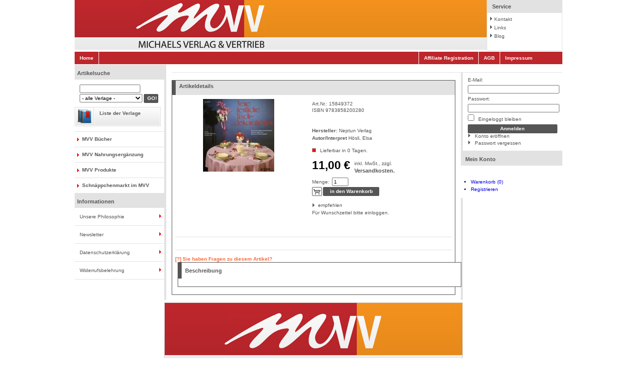

--- FILE ---
content_type: text/html;charset=UTF-8
request_url: https://michaelsverlag.de/produkt/null-9783858200280
body_size: 3671
content:
<!DOCTYPE html>
<html>
<head lang="de">
    <meta charset="UTF-8" />

    <link rel="canonical" href="https://www.michaelsverlag.de/" />
    <link rel="stylesheet" type="text/css" href="/css/mvv/oxid.css"/>
    <!--[if IE 8]><link rel="stylesheet" type="text/css" href="/css/mvv/oxid_ie8.css" /><![endif]-->
    <!--[if IE 7]><link rel="stylesheet" type="text/css" href="/css/mvv/oxid_ie7.css" /><![endif]-->
    <!--[if IE 6]><link rel="stylesheet" type="text/css" href="/css/mvv/oxid_ie6.css" /><![endif]-->
    <link rel="stylesheet" type="text/css" href="/css/mvv/eb_EUVAT/eb_euvat.css"/>
    <link rel="stylesheet" type="text/css" href="/css/mvv/bootstrap.css"/>
    <script type="text/javascript" src="/js/mvv/jquery.tools-full.min.js"></script>

    <script type="text/javascript" src="/js/jquery-1.1.min.js"></script>
    <script type="text/javascript" src="/js/mvv/bootstrap.min.js"></script>
    <script type="text/javascript" src="/js/mvv/jsvat.js"></script>
    <script type="text/javascript" src="/js/mvv/swfobject.js"></script>

    
<body>
<div id="page">
    <div id="header">
            <div class="bar oxid" style="background: url('/assets/mvv/img/onlineshop_michaelsverlag_background.jpg') repeat-x;">
                <a class="logo" href="/">
                    <img src="/assets/mvv/img/onlineshop_michaelsverlag_header.jpg" alt=""/>
                </a>
                <dl class="box service">
                    <dt>Service</dt>
                    <dd>
                        <ul>
                            <li><a id="test_link_service_contact" href="/kontakt" rel="nofollow">Kontakt</a></li>
                            <li><a id="test_link_service_links" href="/blog/links">Links</a></li>
                            <li><a id="test_link_service_blog" href="/blog/category/news" rel="nofollow">Blog</a></li>
                        </ul>
                    </dd>
                </dl>
                <div class="clear"></div>
            </div>
            <div class="bar links single">
                <div class="left">
                    <a href="/">Home</a>
                </div>
                <div class="right">
                    <a href="/blog/affiliate-registration" rel="nofollow">Affiliate Registration</a>
                    <a href="/blog/agb" rel="nofollow">AGB</a>
                    <a href="/blog/impressum">Impressum</a>
                </div>
                <div class="clear"></div>
            </div>
            <div class="clear"></div>
    </div>
    <div id="content">
        <div id="left">
    <strong class="h2 search">Artikelsuche</strong>
    <form action="/suche/ergebnisse" class="search" method="get">
        <p>
            <input type="hidden" name="full" value="true"/>
            <input type="search" name="title" class="txt" size="21" />
            <select id="test_searchManufacturerSelect" class="search_input" name="publisher">
                
                <option value="">- alle Verlage -</option>
            </select>
            <span class="btn">
                <input id="test_searchGo" type="submit" class="btn" value="GO!"/>
            </span>
        </p>
    </form>

    <!--ul class="info4">
        <li>
            <a data-th-href="@{/neu}">Neuheiten im MVV</a>
        </li>
    </ul -->
    <ul class="info1">
        <li>
            <a href="/blog/liste-der-verlage">Liste der Verlage</a>
        </li>
    </ul>

    
    <ul class="tree">
    <li>
        <a class="root has"
           href="/kategorie/mvv-buecher">MVV Bücher</a>
        
    </li>
    <li>
        <a class="root has"
           href="/kategorie/MVV Nahrungsergänzung">MVV Nahrungsergänzung</a>
        
    </li>
    <li>
        <a class="root has"
           href="/kategorie/mvv-produkte">MVV Produkte</a>
        
    </li>
    <li>
        <a class="root has"
           href="/kategorie/Schnäppchenmarkt im MVV">Schnäppchenmarkt im MVV</a>
        
    </li>
</ul>

    <strong class="h2" id="test_LeftSideInfoHeader">Informationen</strong>
    
        <ul class="info">
            <li>
                <a href="/blog/unsere-philosophie" rel="nofollow">Unsere Philosophie</a>
            </li>
            <li>
                <a href="/blog/newsletter" rel="nofollow">Newsletter</a>
            </li>
            <li>
                <a href="/blog/datenschutzerklaerung" rel="nofollow">Datenschutzerklärung</a>
            </li>
            <li>
                <a href="/blog/widerrufsbelehrung" rel="nofollow">Widerrufsbelehrung</a>
            </li>
        </ul>
    
</div>
        <div id="path"></div>
        <div id="right">
    <div class="forms">
        <div class="box">
            <form name="rlogin" action="/account/login" method="post"><input type="hidden" name="_csrf" value="5619c6f3-0135-4cea-840d-e9851f2890db"/>
                <div class="form">

                    <label for="test_RightLogin_Email">E-Mail:</label>
                    <input id="test_RightLogin_Email" type="text" name="email_address" value="" class="txt" />

                    <label for="test_RightLogin_Pwd">Passwort:</label>
                    <input id="test_RightLogin_Pwd" type="password" name="password" value="" class="txt" />

                    <label for="test_RightLogin_KeepLogggedIn">
                        <input id="test_RightLogin_KeepLogggedIn" type="checkbox" name="lgn_cook" value="1" class="chk" />
                        Eingeloggt bleiben
                    </label>

                    <span class="btn"><input id="test_RightLogin_Login" type="submit" name="send" value="Anmelden" class="btn" /></span>
                    <br/>
                    <a id="test_RightLogin_Register" class="link" href="/register" rel="nofollow">Konto eröffnen</a>
                    <a id="test_RightLogin_LostPwd" class="link" href="/user/password_forgotten" rel="nofollow">Passwort vergessen</a>
                </div>
            </form>

        </div>
        <strong class="h2"><a id="test_RightSideAccountHeader" rel="nofollow" href="/account/konto">Mein Konto</a></strong><br/>
        
        <div>
            <ul>
                <li><a href="/cart">Warenkorb (0)</a></li>
                <li><a href="/account/konto">Registrieren</a></li>
            </ul>
        </div>
    </div>
</div>
        <div id="body">
            <div class="product details head big">

                <strong id="test_detailsHeader" class="h4 big">Artikeldetails</strong>

                <h1 id="test_product_name"></h1>
                <tt id="test_product_artnum" >Art.Nr.: <span>15849372</span> </tt>
                <tt id="test_product_artnum">ISBN <span>9783858200280</span> </tt>

                <div class="picture" id="detail_picture">
                    <img src="/images/9783858200280-cover-l._thumb_143.jpg" alt=""/>
                    
                </div>

                <div class="exturls">
                    <br/><br/>
                    <a href="/images/9783858200280-cover-l.jpg"><b>[+] download</b></a>
                    <br/><br/>
                </div>


                <div id="test_product_shortdesc" class="desc"></div>


                <br/>
                <!-- ul id="star_rate_top" class="rating">
                    <li class="current_rate" style="width: 0%;"><a title="Für Bewertung bitte einloggen!"><b>1</b></a></li>
                    <li class="s1"><a rel="nofollow" href="http://www.michaelsverlag.de/index.php?cl=account&amp;anid=d1a213a603caf502f5c5efad5af6c213&amp;sourcecl=details&amp;cnid=c61&amp;listtype=list" title="Für Bewertung bitte einloggen!"><b>1</b></a></li>
                    <li class="s2"><a rel="nofollow" href="http://www.michaelsverlag.de/index.php?cl=account&amp;anid=d1a213a603caf502f5c5efad5af6c213&amp;sourcecl=details&amp;cnid=c61&amp;listtype=list" title="Für Bewertung bitte einloggen!"><b>2</b></a></li>
                    <li class="s3"><a rel="nofollow" href="http://www.michaelsverlag.de/index.php?cl=account&amp;anid=d1a213a603caf502f5c5efad5af6c213&amp;sourcecl=details&amp;cnid=c61&amp;listtype=list" title="Für Bewertung bitte einloggen!"><b>3</b></a></li>
                    <li class="s4"><a rel="nofollow" href="http://www.michaelsverlag.de/index.php?cl=account&amp;anid=d1a213a603caf502f5c5efad5af6c213&amp;sourcecl=details&amp;cnid=c61&amp;listtype=list" title="Für Bewertung bitte einloggen!"><b>4</b></a></li>
                    <li class="s5"><a rel="nofollow" href="http://www.michaelsverlag.de/index.php?cl=account&amp;anid=d1a213a603caf502f5c5efad5af6c213&amp;sourcecl=details&amp;cnid=c61&amp;listtype=list" title="Für Bewertung bitte einloggen!"><b>5</b></a></li>
                </ul -->
                <!-- a id="star_rating_text" rel="nofollow" href="#review" onclick="oxid.review.show();" class="fs10 link2">Keine Bewertungen</a-->

                <div class="cats">
                    <b>Hersteller:</b>
                    <a href="/verlag/3007509"><span>Neptun Verlag</span></a>
                    <br/>
                    <b>Autor/Interpret</b>
                    <span>Hösli, Elsa</span>
                    <br/>

                </div>

                <div class="status">


                    <div class="flag red"></div>
                    

                    <span>Lieferbar in 0 Tagen.</span>
                </div>
                <form action="/cart/add_id" method="post"><input type="hidden" name="_csrf" value="5619c6f3-0135-4cea-840d-e9851f2890db"/>
                    <input type="hidden" name="productId" value="15849372"/>
                    <div class="price">
                        <big id="test_product_price">11,00 €</big>
                        <sup class="dinfo">inkl. MwSt., zzgl. <a href="/blog/versandkosten" rel="nofollow">Versandkosten.</a></sup>
                    </div>

                    <div class="amount">
                        <label>Menge:</label><input id="test_AmountToBasket" type="text" name="amount" value="1" size="3" />
                    </div>
                    <div class="tocart"><input id="test_toBasket" type="submit" value="in den Warenkorb"/></div>

                </form>

                <div class="actions">
                    <a id="test_suggest" rel="nofollow" href="http://www.michaelsverlag.de/index.php?cl=suggest&amp;anid=d1a213a603caf502f5c5efad5af6c213&amp;cnid=c61&amp;listtype=list">empfehlen</a>
                    
                    <a id="test_LoginToWish" class="reqlogin" href="/account" rel="nofollow">Für Wunschzettel bitte einloggen.</a>
                </div>
            </div>
            <div class="product moredetails">

                <div class="longdesc">
                    <div class="question">
                        <a href="mailto:info@michaelsverlag.de?subject=Fragen%20zu%20Artikel%20978-3-89539-883-4" id="test_QuestionMail">[?] Sie haben Fragen zu diesem Artikel?</a>
                    </div>
                </div>
                <strong class="boxhead" id="test_specsHeader">Beschreibung</strong>
                <div class="box" >
                    <div></div>
                </div>

            </div>
            <div id="wishlistModal" class="modal fade" role="dialog">
                <div class="modal-dialog panel panel-default">
                    <div class="modal_content">
                        <div class="modal-header">
                            <button type="button" class="close" data-dismiss="modal">&times;</button>
                            <h4 class="modal-title">Bitte die Wunschliste auswaehlen</h4>
                        </div>
                        <div class="modal-body">
                            <div class="panel panel-default">
                                <ul>
                                    
                                </ul>

                                <form name="add_wishlist_with_product" action="/account/wishlist/add" method="post"><input type="hidden" name="_csrf" value="5619c6f3-0135-4cea-840d-e9851f2890db"/>
                                    <input type="hidden" name="productId" value="15849372"/>
                                    <input type="text" name="name" class="form-control" />
                                    <input type="submit" value="submit" class="form-control"/>
                                </form>
                            </div>
                        </div>
                        <div class="modal-footer">
                            <button type="button" class="btn btn-default" data-dismiss="modal">Close</button>
                        </div>

                    </div>
                </div>
            </div>
        </div>

        
    <div class="clear"></div>

    <div id="footer">
        <div style="float:left;text-align:center;width:100%;margin-top:5px;">
            <a class="logo" href="/">
                <img src="/assets/mvv/img/onlineshop_michaelsverlag_footer.jpg" alt="Michaelsverlag" style="margin-right:20px;" />
            </a>
        </div>
        <div class="clear"></div>
        <div class="bar copy">
            <div class="left" id="delivery_link">
                inkl. MwSt., zzgl. Versandkosten
            </div>
            <div class="right">
                &copy; 2010 Michaelsverlag | Designed by <a target="_blank" href="http://www.eyedee-media.com/werbung/web-design/ecommerce/shop_system_oxid.html" title=" eyedee media.com">eyedee media GmbH Werbeagentur</a>
            </div>
            <div class="clear"></div>
        </div>
        <div class="bar shop">
            <a id="test_link_footer_home" href="/">Home</a> |
            <a id="test_link_footer_contact" href="/kontakt">Kontakt</a> |
            <a id="test_link_footer_help" href="/blog/hilfe">Hilfe</a> |
            <a id="test_link_footer_links" href="/blog/links">Links</a> |
            <a id="test_link_footer_impressum" href="/blog/impressum">Impressum</a> |
            <a id="test_link_footer_terms" href="/blog/agb" rel="nofollow">AGB</a> |
            <br/>
            <a id="test_link_footer_basket" href="/cart" rel="nofollow">Warenkorb</a> |
            <a id="test_link_footer_account" href="/account" rel="nofollow">Konto</a> |
            <a id="test_link_footer_wishlist" href="/account/wishlist" rel="nofollow">Wunschliste</a>
        </div>
        <div class="bar icons">
            <!--a href="http://validator.w3.org/check?uri=referer"><img src="http://www.w3.org/Icons/valid-html401" alt="Valid HTML 4.01 Strict" height="31" width="88" /></a>
            <a href="http://jigsaw.w3.org/css-validator/"><img style="border:0;width:88px;height:31px" src="http://www.w3.org/Icons/valid-css2" alt="Valid CSS!" /></a-->
        </div>

        <div class="shopicons">
        </div>

        <div class="footertext"></div>

    </div>
    <div id="mask"></div>

    </div>

</div>

</body>
</html>